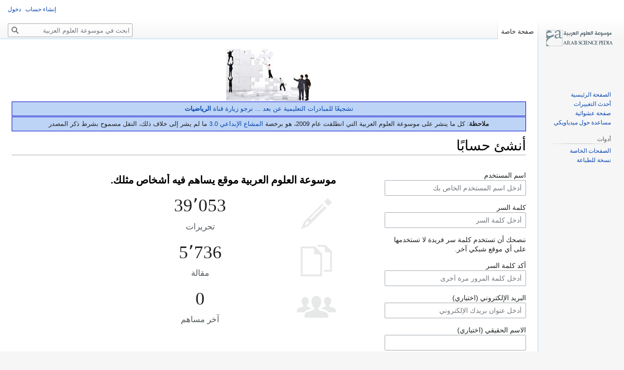

--- FILE ---
content_type: text/html; charset=UTF-8
request_url: https://www.arabsciencepedia.org/w/index.php?title=%D8%AE%D8%A7%D8%B5:%D8%A5%D9%86%D8%B4%D8%A7%D8%A1_%D8%AD%D8%B3%D8%A7%D8%A8&returnto=%D8%A8%D9%8A%D8%A8%D9%8A%D8%B1%D9%8A%D8%AF%D9%8A%D9%88%D9%86
body_size: 5802
content:
<!DOCTYPE html>
<html class="client-nojs" lang="ar" dir="rtl">
<head>
<meta charset="UTF-8"/>
<title>أنشئ حسابًا - موسوعة العلوم العربية</title>
<script>document.documentElement.className="client-js";RLCONF={"wgBreakFrames":true,"wgSeparatorTransformTable":[".\t,","٫\t٬"],"wgDigitTransformTable":["0\t1\t2\t3\t4\t5\t6\t7\t8\t9","٠\t١\t٢\t٣\t٤\t٥\t٦\t٧\t٨\t٩"],"wgDefaultDateFormat":"dmy","wgMonthNames":["","يناير","فبراير","مارس","أبريل","مايو","يونيو","يوليو","أغسطس","سبتمبر","أكتوبر","نوفمبر","ديسمبر"],"wgRequestId":"48565b5cf636c67a0c76b037","wgCSPNonce":false,"wgCanonicalNamespace":"Special","wgCanonicalSpecialPageName":"CreateAccount","wgNamespaceNumber":-1,"wgPageName":"خاص:إنشاء_حساب","wgTitle":"إنشاء حساب","wgCurRevisionId":0,"wgRevisionId":0,"wgArticleId":0,"wgIsArticle":false,"wgIsRedirect":false,"wgAction":"view","wgUserName":null,"wgUserGroups":["*"],"wgCategories":[],"wgPageContentLanguage":"ar","wgPageContentModel":"wikitext","wgRelevantPageName":"خاص:إنشاء_حساب","wgRelevantArticleId":0,"wgIsProbablyEditable":false,
"wgRelevantPageIsProbablyEditable":false,"wgVector2022PreviewPages":[],"wgCreateacctImgcaptchaHelp":""};RLSTATE={"user.options":"loading","mediawiki.ui.input":"ready","mediawiki.ui.radio":"ready","mediawiki.ui.checkbox":"ready","mediawiki.ui":"ready","mediawiki.ui.button":"ready","mediawiki.special.userlogin.common.styles":"ready","mediawiki.special.userlogin.signup.styles":"ready","mediawiki.htmlform.styles":"ready","skins.vector.styles.legacy":"ready"};RLPAGEMODULES=["mediawiki.special.createaccount","mediawiki.htmlform","mediawiki.page.ready","skins.vector.legacy.js"];</script>
<script>(RLQ=window.RLQ||[]).push(function(){mw.loader.implement("user.options@12s5i",function($,jQuery,require,module){mw.user.tokens.set({"patrolToken":"+\\","watchToken":"+\\","csrfToken":"+\\"});});});</script>
<link rel="stylesheet" href="/w/load.php?lang=ar&amp;modules=mediawiki.htmlform.styles%7Cmediawiki.special.userlogin.common.styles%7Cmediawiki.special.userlogin.signup.styles%7Cmediawiki.ui%7Cmediawiki.ui.button%2Ccheckbox%2Cinput%2Cradio%7Cskins.vector.styles.legacy&amp;only=styles&amp;skin=vector"/>
<script async="" src="/w/load.php?lang=ar&amp;modules=startup&amp;only=scripts&amp;raw=1&amp;safemode=1&amp;skin=vector"></script>
<meta name="generator" content="MediaWiki 1.39.3"/>
<meta name="robots" content="noindex,nofollow"/>
<meta name="format-detection" content="telephone=no"/>
<meta name="viewport" content="width=1000"/>
<link rel="icon" href="/favicon.ico"/>
<link rel="search" type="application/opensearchdescription+xml" href="/w/opensearch_desc.php" title="موسوعة العلوم العربية (ar)"/>
<link rel="EditURI" type="application/rsd+xml" href="http://www.arabsciencepedia.org/w/api.php?action=rsd"/>
<link rel="alternate" type="application/atom+xml" title="تلقيمة أتوم موسوعة العلوم العربية" href="/w/index.php?title=%D8%AE%D8%A7%D8%B5:%D8%A3%D8%AD%D8%AF%D8%AB_%D8%A7%D9%84%D8%AA%D8%BA%D9%8A%D9%8A%D8%B1%D8%A7%D8%AA&amp;feed=atom"/>
<script data-ad-client="ca-pub-9338487170507737" async src="https://pagead2.googlesyndication.com/pagead/js/adsbygoogle.js"></script>
</head>
<body class="mediawiki rtl sitedir-rtl mw-hide-empty-elt ns--1 ns-special mw-special-CreateAccount page-خاص_إنشاء_حساب rootpage-خاص_إنشاء_حساب skin-vector action-view skin-vector-legacy vector-feature-language-in-header-enabled vector-feature-language-in-main-page-header-disabled vector-feature-language-alert-in-sidebar-disabled vector-feature-sticky-header-disabled vector-feature-sticky-header-edit-disabled vector-feature-table-of-contents-disabled vector-feature-visual-enhancement-next-disabled"><div id="mw-page-base" class="noprint"></div>
<div id="mw-head-base" class="noprint"></div>
<div id="content" class="mw-body" role="main">
	<a id="top"></a>
	<div id="siteNotice"><div id="mw-dismissablenotice-anonplace"></div><script>(function(){var node=document.getElementById("mw-dismissablenotice-anonplace");if(node){node.outerHTML="\u003Cdiv id=\"localNotice\"\u003E\u003Cdiv class=\"sitenotice\" lang=\"ar\" dir=\"rtl\"\u003E\u003Cdiv class=\"center\"\u003E\u003Cdiv class=\"floatnone\"\u003E\u003Ca href=\"/wiki/%D9%85%D9%88%D8%B3%D9%88%D8%B9%D8%A9_%D8%A7%D9%84%D8%B9%D9%84%D9%88%D9%85_%D8%A7%D9%84%D8%B9%D8%B1%D8%A8%D9%8A%D8%A9/%D9%85%D8%B3%D8%A7%D9%87%D9%85%D8%A9_%D8%AC%D9%85%D8%A7%D8%B9%D9%8A%D8%A9\" title=\"انقر على الصورة لتطلع على بعض المساهمين في بناء الموسوعة\"\u003E\u003Cimg alt=\"انقر على الصورة لتطلع على بعض المساهمين في بناء الموسوعة\" src=\"/w/images/thumb/0/00/Team_work.jpg/175px-Team_work.jpg\" decoding=\"async\" width=\"175\" height=\"107\" srcset=\"/w/images/thumb/0/00/Team_work.jpg/263px-Team_work.jpg 1.5x, /w/images/thumb/0/00/Team_work.jpg/350px-Team_work.jpg 2x\" /\u003E\u003C/a\u003E\u003C/div\u003E\u003C/div\u003E\n\u003Cdiv class=\"boilerplate metadata\" id=\"\" style=\"padding:0.5em;margin:1px 0;border-radius:0px;-moz-border-radius:0px;-webkit-border-radius:0px;background-color: #BDD4F6; border: 1px solid #0000CC;\"\u003E\u003Ccenter\u003E\u003Ca rel=\"nofollow\" class=\"external text\" href=\"https://www.youtube.com/channel/UCKR1Xi78XFwd_1qY8RlmzHQ\"\u003Eتشجيعًا للمبادرات التعليمية عن بعد ... نرجو زيارة قناة \u003Cb\u003Eالرياضيات\u003C/b\u003E\u003C/a\u003E\u003C/center\u003E\u003C/div\u003E\n\u003Cdiv class=\"boilerplate metadata\" id=\"\" style=\"padding:0.5em;margin:1px 0;border-radius:0px;-moz-border-radius:0px;-webkit-border-radius:0px;background-color: #BDD4F6; border: 1px solid #0000CC;\"\u003E\u003Cb\u003Eملاحظة\u003C/b\u003E: كل ما ينشر على موسوعة العلوم العربية التي انطلقت عام 2009، هو برخصة \u003Ca rel=\"nofollow\" class=\"external text\" href=\"https://creativecommons.org/licenses/by-nc-sa/3.0/deed.ar\"\u003Eالمشاع الإبداعي 3.0\u003C/a\u003E ما لم يشر إلى خلاف ذلك، النقل مسموح بشرط ذكر المصدر\u003C/div\u003E\u003C/div\u003E\u003C/div\u003E";}}());</script></div>
	<div class="mw-indicators">
	</div>
	<h1 id="firstHeading" class="firstHeading mw-first-heading">أنشئ حسابًا</h1>
	<div id="bodyContent" class="vector-body">
		
		<div id="contentSub"></div>
		<div id="contentSub2"></div>
		
		<div id="jump-to-nav"></div>
		<a class="mw-jump-link" href="#mw-head">اذهب إلى التنقل</a>
		<a class="mw-jump-link" href="#searchInput">اذهب إلى البحث</a>
		<div id="mw-content-text" class="mw-body-content"><!-- No Top Banner --><div class="mw-ui-container"><div id="userloginForm"><form class="mw-htmlform mw-ui-vform mw-ui-container" action="/w/index.php?title=%D8%AE%D8%A7%D8%B5:%D8%A5%D9%86%D8%B4%D8%A7%D8%A1_%D8%AD%D8%B3%D8%A7%D8%A8&amp;returnto=%D8%A8%D9%8A%D8%A8%D9%8A%D8%B1%D9%8A%D8%AF%D9%8A%D9%88%D9%86" method="post" id="userlogin2" name="userlogin2"><input type="hidden" value="خاص:إنشاء حساب" name="title"/>
<div>
<div class="mw-htmlform-field-HTMLInfoField mw-ui-vform-field"><div class="mw-input mw-htmlform-nolabel"><div id="mw-createacct-status-area"></div>
</div></div><div class="mw-htmlform-field-HTMLTextField loginText mw-ui-vform-field"><label for="wpName2">اسم المستخدم</label><div class="mw-input"><input id="wpName2" name="wpName" size="20" class="loginText mw-ui-input" placeholder="أدخل اسم المستخدم الخاص بك" tabindex="1" required="" autocomplete="username"/>
</div></div><div class="mw-htmlform-field-HTMLTextField loginPassword mw-ui-vform-field"><label for="wpPassword2">كلمة السر</label><div class="mw-input"><input id="wpPassword2" name="wpPassword" size="20" class="loginPassword mw-ui-input" placeholder="أدخل كلمة السر" tabindex="2" required="" autocomplete="new-password" type="password"/>
</div></div><div class="htmlform-tip">ننصحك أن تستخدم كلمة سر فريدة لا تستخدمها على أي موقع شبكي آخر.</div><div class="mw-htmlform-field-HTMLTextField loginPassword mw-ui-vform-field"><label for="wpRetype">أكد كلمة السر</label><div class="mw-input"><input id="wpRetype" name="retype" size="20" class="loginPassword mw-ui-input" placeholder="أدخل كلمة المرور مرة أخرى" tabindex="3" required="" autocomplete="new-password" type="password"/>
</div></div><div class="mw-htmlform-field-HTMLTextField loginText mw-ui-vform-field"><label for="wpEmail">البريد الإلكتروني (اختياري)</label><div class="mw-input"><input id="wpEmail" name="email" size="20" class="loginText mw-ui-input" placeholder="أدخل عنوان بريدك الإلكتروني" maxlength="255" tabindex="4" autocomplete="email" type="email"/>
</div></div><div class="mw-htmlform-field-HTMLTextField loginText mw-ui-vform-field"><label for="wpRealName">الاسم الحقيقي (اختياري)</label><div class="mw-input"><input id="wpRealName" name="realname" size="20" class="loginText mw-ui-input" tabindex="5" autocomplete="name"/>
</div></div><div class="htmlform-tip">الاسم الحقيقي اختياري.
لو اخترت أن توفره، فسيستخدم في الإشارة إلى عملك.</div><div class="mw-htmlform-field-HTMLInfoField mw-ui-vform-field"><label>للمساعدة في الحماية من إنشاء الحسابات التلقائي; من فضلك أجب على السؤال الذي يظهر أدناه (<a href="/wiki/%D8%AE%D8%A7%D8%B5:%D9%83%D8%A7%D8%A8%D8%AA%D8%B4%D8%A7/help" title="خاص:كابتشا/help">مزيد من المعلومات</a>):</label><div class="mw-input">من فضلك أكتب كلمة قصير  في المربع أدناه
</div></div><div class="mw-htmlform-field-HTMLTextField mw-ui-vform-field"><div class="mw-input mw-htmlform-nolabel"><input id="mw-input-captchaWord" name="captchaWord" size="45" tabindex="7" required="" class="mw-ui-input"/>
</div></div><div class="mw-htmlform-field-HTMLSubmitField mw-ui-vform-field"><div class="mw-input mw-htmlform-nolabel"><button class="mw-htmlform-submit mw-ui-button mw-ui-primary mw-ui-progressive" id="wpCreateaccount" type="submit" name="wpCreateaccount" value="افتح الحساب" tabindex="8">افتح الحساب</button>
</div></div>
</div><input id="wpEditToken" type="hidden" value="+\" name="wpEditToken"/>
<input name="authAction" type="hidden" value="create"/>
<input name="force" type="hidden"/>
<input name="wpCreateaccountToken" type="hidden" value="12f484919a4b1c8f0333d620b63394df69700e31+\"/>
<input id="mw-input-captchaId" name="captchaId" type="hidden" value="807011557"/>
</form></div><div class="mw-createacct-benefits-container"><h2>موسوعة العلوم العربية موقع يساهم فيه أشخاص مثلك.</h2><div class="mw-createacct-benefits-list"><div class="mw-number-text icon-edits"><h3>39٬053</h3><p>تحريرات</p></div><div class="mw-number-text icon-pages"><h3>5٬736</h3><p>مقالة</p></div><div class="mw-number-text icon-contributors"><h3>0</h3><p>آخر مساهم</p></div></div></div></div><!-- No Bottom Banner -->
<div class="printfooter" data-nosnippet="">مجلوبة من «<a dir="ltr" href="http://www.arabsciencepedia.org/wiki/خاص:إنشاء_حساب">http://www.arabsciencepedia.org/wiki/خاص:إنشاء_حساب</a>»</div></div>
		<div id="catlinks" class="catlinks catlinks-allhidden" data-mw="interface"></div>
	</div>
</div>

<div id="mw-navigation">
	<h2>قائمة التصفح</h2>
	<div id="mw-head">
		

<nav id="p-personal" class="vector-menu mw-portlet mw-portlet-personal vector-user-menu-legacy" aria-labelledby="p-personal-label" role="navigation"  >
	<h3
		id="p-personal-label"
		
		class="vector-menu-heading "
	>
		<span class="vector-menu-heading-label">أدوات شخصية</span>
	</h3>
	<div class="vector-menu-content">
		
		<ul class="vector-menu-content-list"><li id="pt-createaccount" class="mw-list-item active"><a href="/w/index.php?title=%D8%AE%D8%A7%D8%B5:%D8%A5%D9%86%D8%B4%D8%A7%D8%A1_%D8%AD%D8%B3%D8%A7%D8%A8&amp;returnto=%D8%A8%D9%8A%D8%A8%D9%8A%D8%B1%D9%8A%D8%AF%D9%8A%D9%88%D9%86" title="نشجعك على عمل حساب وتسجيل دخولك؛ لكنه غير ضروري على اي حال"><span>إنشاء حساب</span></a></li><li id="pt-login" class="mw-list-item"><a href="/w/index.php?title=%D8%AE%D8%A7%D8%B5:%D8%AF%D8%AE%D9%88%D9%84_%D8%A7%D9%84%D9%85%D8%B3%D8%AA%D8%AE%D8%AF%D9%85&amp;returnto=%D8%A8%D9%8A%D8%A8%D9%8A%D8%B1%D9%8A%D8%AF%D9%8A%D9%88%D9%86" title="يفضل أن تسجل الدخول، لكنه ليس إلزاميا. [o]" accesskey="o"><span>دخول</span></a></li></ul>
		
	</div>
</nav>

		<div id="left-navigation">
			

<nav id="p-namespaces" class="vector-menu mw-portlet mw-portlet-namespaces vector-menu-tabs vector-menu-tabs-legacy" aria-labelledby="p-namespaces-label" role="navigation"  >
	<h3
		id="p-namespaces-label"
		
		class="vector-menu-heading "
	>
		<span class="vector-menu-heading-label">نطاقات</span>
	</h3>
	<div class="vector-menu-content">
		
		<ul class="vector-menu-content-list"><li id="ca-nstab-special" class="selected mw-list-item"><a href="/w/index.php?title=%D8%AE%D8%A7%D8%B5:%D8%A5%D9%86%D8%B4%D8%A7%D8%A1_%D8%AD%D8%B3%D8%A7%D8%A8&amp;returnto=%D8%A8%D9%8A%D8%A8%D9%8A%D8%B1%D9%8A%D8%AF%D9%8A%D9%88%D9%86" title="هذه صفحة خاصة، ولا يمكن تعديلها"><span>صفحة خاصة</span></a></li></ul>
		
	</div>
</nav>

			

<nav id="p-variants" class="vector-menu mw-portlet mw-portlet-variants emptyPortlet vector-menu-dropdown" aria-labelledby="p-variants-label" role="navigation"  >
	<input type="checkbox"
		id="p-variants-checkbox"
		role="button"
		aria-haspopup="true"
		data-event-name="ui.dropdown-p-variants"
		class="vector-menu-checkbox"
		aria-labelledby="p-variants-label"
	/>
	<label
		id="p-variants-label"
		 aria-label="غيّر لهجة اللغة"
		class="vector-menu-heading "
	>
		<span class="vector-menu-heading-label">العربية</span>
	</label>
	<div class="vector-menu-content">
		
		<ul class="vector-menu-content-list"></ul>
		
	</div>
</nav>

		</div>
		<div id="right-navigation">
			

<nav id="p-views" class="vector-menu mw-portlet mw-portlet-views emptyPortlet vector-menu-tabs vector-menu-tabs-legacy" aria-labelledby="p-views-label" role="navigation"  >
	<h3
		id="p-views-label"
		
		class="vector-menu-heading "
	>
		<span class="vector-menu-heading-label">معاينة</span>
	</h3>
	<div class="vector-menu-content">
		
		<ul class="vector-menu-content-list"></ul>
		
	</div>
</nav>

			

<nav id="p-cactions" class="vector-menu mw-portlet mw-portlet-cactions emptyPortlet vector-menu-dropdown" aria-labelledby="p-cactions-label" role="navigation"  title="المزيد من الخيارات" >
	<input type="checkbox"
		id="p-cactions-checkbox"
		role="button"
		aria-haspopup="true"
		data-event-name="ui.dropdown-p-cactions"
		class="vector-menu-checkbox"
		aria-labelledby="p-cactions-label"
	/>
	<label
		id="p-cactions-label"
		
		class="vector-menu-heading "
	>
		<span class="vector-menu-heading-label">المزيد</span>
	</label>
	<div class="vector-menu-content">
		
		<ul class="vector-menu-content-list"></ul>
		
	</div>
</nav>

			
<div id="p-search" role="search" class="vector-search-box-vue  vector-search-box-show-thumbnail vector-search-box-auto-expand-width vector-search-box">
	<div>
			<h3 >
				<label for="searchInput">بحث</label>
			</h3>
		<form action="/w/index.php" id="searchform"
			class="vector-search-box-form">
			<div id="simpleSearch"
				class="vector-search-box-inner"
				 data-search-loc="header-navigation">
				<input class="vector-search-box-input"
					 type="search" name="search" placeholder="ابحث في موسوعة العلوم العربية" aria-label="ابحث في موسوعة العلوم العربية" autocapitalize="sentences" title="ابحث في موسوعة العلوم العربية [f]" accesskey="f" id="searchInput"
				>
				<input type="hidden" name="title" value="خاص:بحث">
				<input id="mw-searchButton"
					 class="searchButton mw-fallbackSearchButton" type="submit" name="fulltext" title="ابحث في الصفحات عن هذا النص" value="بحث">
				<input id="searchButton"
					 class="searchButton" type="submit" name="go" title="اذهب إلى صفحة بالاسم نفسه إن وجدت" value="اذهب">
			</div>
		</form>
	</div>
</div>

		</div>
	</div>
	

<div id="mw-panel">
	<div id="p-logo" role="banner">
		<a class="mw-wiki-logo" href="/wiki/%D8%A7%D9%84%D8%B5%D9%81%D8%AD%D8%A9_%D8%A7%D9%84%D8%B1%D8%A6%D9%8A%D8%B3%D9%8A%D8%A9"
			title="زُر الصفحة الرئيسية"></a>
	</div>
	

<nav id="p-navigation" class="vector-menu mw-portlet mw-portlet-navigation vector-menu-portal portal" aria-labelledby="p-navigation-label" role="navigation"  >
	<h3
		id="p-navigation-label"
		
		class="vector-menu-heading "
	>
		<span class="vector-menu-heading-label">تصفح</span>
	</h3>
	<div class="vector-menu-content">
		
		<ul class="vector-menu-content-list"><li id="n-mainpage-description" class="mw-list-item"><a href="/wiki/%D8%A7%D9%84%D8%B5%D9%81%D8%AD%D8%A9_%D8%A7%D9%84%D8%B1%D8%A6%D9%8A%D8%B3%D9%8A%D8%A9" title="زر الصفحة الرئيسية [z]" accesskey="z"><span>الصفحة الرئيسية</span></a></li><li id="n-recentchanges" class="mw-list-item"><a href="/wiki/%D8%AE%D8%A7%D8%B5:%D8%A3%D8%AD%D8%AF%D8%AB_%D8%A7%D9%84%D8%AA%D8%BA%D9%8A%D9%8A%D8%B1%D8%A7%D8%AA" title="قائمة أحدث التغييرات في الويكي. [r]" accesskey="r"><span>أحدث التغييرات</span></a></li><li id="n-randompage" class="mw-list-item"><a href="/wiki/%D8%AE%D8%A7%D8%B5:%D8%B9%D8%B4%D9%88%D8%A7%D8%A6%D9%8A" title="حمل صفحة عشوائية [x]" accesskey="x"><span>صفحة عشوائية</span></a></li><li id="n-help-mediawiki" class="mw-list-item"><a href="https://www.mediawiki.org/wiki/Special:MyLanguage/Help:Contents"><span>مساعدة حول ميدياويكي</span></a></li></ul>
		
	</div>
</nav>

	

<nav id="p-tb" class="vector-menu mw-portlet mw-portlet-tb vector-menu-portal portal" aria-labelledby="p-tb-label" role="navigation"  >
	<h3
		id="p-tb-label"
		
		class="vector-menu-heading "
	>
		<span class="vector-menu-heading-label">أدوات</span>
	</h3>
	<div class="vector-menu-content">
		
		<ul class="vector-menu-content-list"><li id="t-specialpages" class="mw-list-item"><a href="/wiki/%D8%AE%D8%A7%D8%B5:%D8%B5%D9%81%D8%AD%D8%A7%D8%AA_%D8%AE%D8%A7%D8%B5%D8%A9" title="قائمة بكل الصفحات الخاصة [q]" accesskey="q"><span>الصفحات الخاصة</span></a></li><li id="t-print" class="mw-list-item"><a href="javascript:print();" rel="alternate" title="نسخة للطباعة لهذه الصفحة [p]" accesskey="p"><span>نسخة للطباعة</span></a></li></ul>
		
	</div>
</nav>

	
</div>

</div>

<footer id="footer" class="mw-footer" role="contentinfo" >
	<ul id="footer-info">
</ul>

	<ul id="footer-places">
	<li id="footer-places-privacy"><a href="/wiki/%D9%85%D9%88%D8%B3%D9%88%D8%B9%D8%A9_%D8%A7%D9%84%D8%B9%D9%84%D9%88%D9%85_%D8%A7%D9%84%D8%B9%D8%B1%D8%A8%D9%8A%D8%A9:%D8%B3%D9%8A%D8%A7%D8%B3%D8%A9_%D8%A7%D9%84%D8%AE%D8%B5%D9%88%D8%B5%D9%8A%D8%A9">سياسة الخصوصية</a></li>
	<li id="footer-places-about"><a href="/wiki/%D9%85%D9%88%D8%B3%D9%88%D8%B9%D8%A9_%D8%A7%D9%84%D8%B9%D9%84%D9%88%D9%85_%D8%A7%D9%84%D8%B9%D8%B1%D8%A8%D9%8A%D8%A9:%D8%B9%D9%86">حول موسوعة العلوم العربية</a></li>
	<li id="footer-places-disclaimer"><a href="/wiki/%D9%85%D9%88%D8%B3%D9%88%D8%B9%D8%A9_%D8%A7%D9%84%D8%B9%D9%84%D9%88%D9%85_%D8%A7%D9%84%D8%B9%D8%B1%D8%A8%D9%8A%D8%A9:%D8%A5%D8%AE%D9%84%D8%A7%D8%A1_%D9%85%D8%B3%D8%A4%D9%88%D9%84%D9%8A%D8%A9_%D8%B9%D8%A7%D9%85">إخلاء مسؤولية</a></li>
</ul>

	<ul id="footer-icons" class="noprint">
	<li id="footer-poweredbyico"><a href="https://www.mediawiki.org/"><img src="/w/resources/assets/poweredby_mediawiki_88x31.png" alt="Powered by MediaWiki" srcset="/w/resources/assets/poweredby_mediawiki_132x47.png 1.5x, /w/resources/assets/poweredby_mediawiki_176x62.png 2x" width="88" height="31" loading="lazy"/></a></li>
</ul>

</footer>

<script>(RLQ=window.RLQ||[]).push(function(){mw.log.warn("This page is using the deprecated ResourceLoader module \"mediawiki.ui\".\nPlease use OOUI instead.");mw.config.set({"wgBackendResponseTime":104});});</script>
</body>
</html>

--- FILE ---
content_type: text/html; charset=utf-8
request_url: https://www.google.com/recaptcha/api2/aframe
body_size: 266
content:
<!DOCTYPE HTML><html><head><meta http-equiv="content-type" content="text/html; charset=UTF-8"></head><body><script nonce="1HO5Hg8e4PH0HyHRzbto9A">/** Anti-fraud and anti-abuse applications only. See google.com/recaptcha */ try{var clients={'sodar':'https://pagead2.googlesyndication.com/pagead/sodar?'};window.addEventListener("message",function(a){try{if(a.source===window.parent){var b=JSON.parse(a.data);var c=clients[b['id']];if(c){var d=document.createElement('img');d.src=c+b['params']+'&rc='+(localStorage.getItem("rc::a")?sessionStorage.getItem("rc::b"):"");window.document.body.appendChild(d);sessionStorage.setItem("rc::e",parseInt(sessionStorage.getItem("rc::e")||0)+1);localStorage.setItem("rc::h",'1768951347395');}}}catch(b){}});window.parent.postMessage("_grecaptcha_ready", "*");}catch(b){}</script></body></html>